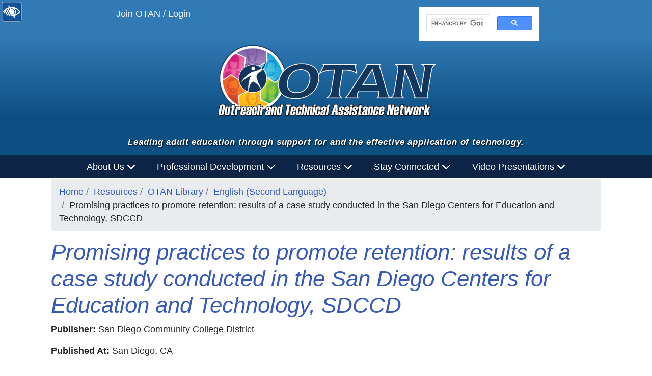

--- FILE ---
content_type: text/html; charset=utf-8
request_url: https://otan.us/Resources/Home/OtanLibraryDetails/456
body_size: 31158
content:
<!DOCTYPE html>
<html lang="en-US">
<head>
    <meta charset="utf-8" />
    <meta name="viewport" content="width=device-width, initial-scale=1.0">
    <title>Outreach and Technical Assistance Network | Promising practices to promote retention: results of a case study conducted in the San Diego Centers for Education and Technology, SDCCD</title>

    <link rel="stylesheet" href="/Content/vendor/bootstrap-4.13-dist/css/bootstrap.min.css" type="text/css">
    <link rel="stylesheet" href="/Content/styles/main-bs4.css" type="text/css">

    <link rel="stylesheet" href="/Content/vendor/share/4.0/styles/sharewidget-4.0.css" type="text/css">
    <link rel="stylesheet" href="/Content/vendor/rwdTable/1.0/css/rwdtable-core.css" type="text/css">
    <link rel="stylesheet" href="/Content/vendor/jqueryui/themes/base/jquery-ui.css" type="text/css">
    <link rel="stylesheet" href="/Content/vendor/globalassets/styles/widgets/tooltips.css" type="text/css">
    <link rel="stylesheet" href="/Content/vendor/globalassets/styles/widgets/dropdowns.css" type="text/css">
    <link rel="stylesheet" href="/Content/styles/features-bs4.css" type="text/css">
    <link rel="stylesheet" href="/Content/styles/contact-bs4.css" type="text/css">
    <link rel="stylesheet" href="/Content/styles/style-bs4.css" title="default" type="text/css">
    <link rel="stylesheet" href="/Content/vendor/tablesaw-master/dist/tablesaw.css" type="text/css">

    <!-- Accessibility Menu --->
    <link href="/Content/accessibility-menu/accessibilitymenu-bs4.css" type="text/css" rel="stylesheet" />
    <!-- Accessibility Menu --->
    <!-- Font awesome --->
    
    <!-- Font awesome --->

    <script src="/Content/vendor/modernizr/modernizr.js"></script>
    <script src="/Content/vendor/jquery/jquery.js"></script>
    <script src="/Content/vendor/jqueryui/jquery-ui.js"></script>
    <script src="https://cdnjs.cloudflare.com/ajax/libs/popper.js/1.14.3/umd/popper.min.js" integrity="sha384-ZMP7rVo3mIykV+2+9J3UJ46jBk0WLaUAdn689aCwoqbBJiSnjAK/l8WvCWPIPm49" crossorigin="anonymous"></script>
    <script src="/Content/vendor/bootstrap-4.13-dist/js/bootstrap.min.js"></script>

    <script src="/Content/vendor/fontawesome-free-6.6.0-web/js/all.js"></script>

    <script src="/Content/vendor/globalassets/scripts/assets.core.js"></script>
    <script src="/Content/vendor/adobe-mega-menu/js/jquery-accessibleMegaMenu.js"></script>
    <script src="/Content/vendor/tablesaw-master/dist/tablesaw.js"></script>
    <script src="/Content/vendor/tablesaw-master/dist/tablesaw-init.js"></script>
    <link rel="stylesheet" href="/Content/vendor/adobe-mega-menu/css/megamenu.css">

    <!-- Favicons for Mobile Devices -->
    <link href="/Content/favicons/apple-touch-icon.png?v=lkdvJWdkGB" rel="apple-touch-icon" sizes="180x180">
    <link href="/Content/favicons/favicon-32x32.png?v=lkdvJWdkGB" rel="icon" sizes="32x32" type="image/png">
    <link href="/Content/favicons/favicon-16x16.png?v=lkdvJWdkGB" rel="icon" sizes="16x16" type="image/png">
    <link href="/Content/favicons/manifest.json?v=lkdvJWdkGB" rel="manifest">
    <link href="/Content/favicons/safari-pinned-tab.svg?v=lkdvJWdkGB" color="#5bbad5" rel="mask-icon">
    <link href="/Content/favicons/favicon.ico?v=lkdvJWdkGB" rel="shortcut icon">
    <meta content="/Content/favicons/browserconfig.xml?v=lkdvJWdkGB" name="msapplication-config">
    <meta content="#ffffff" name="theme-color">
    <!-- Favicons for Mobile Devices -->



</head>
<body>
    <div id="skiptocontent">
        <a href="#page-title">skip to main content</a>
    </div>


    <header>
    <div>
        <div class="upperHeaderArea">
            <div class="h-100 d-flex justify-content-center justify-content-md-around flex-column flex-md-row">
                <div class="h-50 d-flex justify-content-center">
                    <div style="height: 3.5em;" class="loginBtn">
<a href="/Membership/Account/Login">Join OTAN / Login</a>                    </div>
                </div>
                <div class="h-25 d-flex justify-content-center">
                    <div style="height: 3.5em;">
                        <script async src="https://cse.google.com/cse.js?cx=95f3786c069dd4f0e"></script>
                        <div class="gcse-search"></div>
                    </div>
                </div>
            </div>
        </div>

        <div class="logoAreaGradient">
            <div class="container h-100 d-flex justify-content-center">
                <a class="brand" href="/Home">
                    <img src="/Content/images/OTANLogoBlue-WhiteText-600w-r2.png" style="width: 26em; height: auto; padding-top: 2em;" class="mainLogo img-fluid hidden-print" alt="OTAN Logo" role="img">
                    <img alt="OTAN Logo Print" class="mainLogo img-fluid visible-print-block" src="/Content/images/otanlogoflatprintweb2020.png">
                </a>
            </div>
        </div>

        <div class="vision-statement">
            <p>Leading adult education through support for and the effective application of technology.</p>
        </div>

        <div class="navigationContainer">
            <div class="container">
                <nav class="navPlacementStyle d-flex justify-content-md-center justify-content-sm-start flex-row-reverse megamenu">
                    <ol class="nav-menu">
                        <li class="nav-item">
                            <a href="#" id="navStart" class="navFocus">About Us <i class="fa fa-chevron-down" aria-hidden="true"></i></a>
                            <div class="sub-nav">
                                <ol class="sub-nav-group" style="margin: 0px !important;">
                                    <li><a href="/AboutUs">What&#39;s here?</a></li>
                                    <li class="dropdown-divider mt5 mb5 ml-17 mr-17"></li>
                                    <li><a href="/AboutUs/Vision">Vision</a></li>
                                    <li class="dropdown-divider mt5 mb5 ml-17 mr-17"></li>
                                    <li><a href="/AboutUs/Staff">Meet the Staff</a></li>
                                    <li class="dropdown-divider mt5 mb5 ml-17 mr-17"></li>
                                    <li><a href="/AboutUs/Smes">Meet the SMEs</a></li>
                                    <li class="dropdown-divider mt5 mb5 ml-17 mr-17"></li>
                                    <li><a href="/AboutUs/Reports">Reports</a></li>
                                    <li class="dropdown-divider mt5 mb5 ml-17 mr-17"></li>
                                    <li><a href="/AboutUs/Partners">Our Partners</a></li>
                                    <li class="dropdown-divider mt5 mb5 ml-17 mr-17"></li>
                                    <li>
                                        <a href="http://www.caadultedhistory.org/" title="CA Adult Ed History">
                                            CA Adult Ed History <span class="fas fa-external-link-alt"></span><span class="sr-only">External Link Icon opens in new window or tab</span>
                                        </a>
                                    </li>
                                    <li class="dropdown-divider mt5 mb5 ml-17 mr-17"></li>
                                    <li><a href="/AboutUs/LocateUs">Locate Us</a></li>
                                    <li class="dropdown-divider mt5 mb5 ml-17 mr-17"></li>
                                    <li><a href="/AboutUs/Contact">Contact Us</a></li>
                                </ol>
                            </div>
                        </li>
                        <li class="nav-item">
                            <a href="#">Professional Development <i class="fa fa-chevron-down" aria-hidden="true"></i></a>
                            <div class="sub-nav">
                                <ol class="sub-nav-group">
                                    <li>
                                        <a href="/ProfessionalDevelopment">
                                            What's Here?
                                        </a>
                                    </li>
                                    <li class="dropdown-divider mt5 mb5 ml-17 mr-17"></li>
                                    <li>
                                        <a href="/ProfessionalDevelopment/Types">
                                            What OTAN Offers
                                        </a>
                                    </li>
                                    <li class="dropdown-divider mt5 mb5 ml-17 mr-17"></li>
                                    <li>
                                        <a href="/ProfessionalDevelopment/Workshops">
                                            Titles and Topics
                                        </a>
                                    </li>
                                    <li class="dropdown-divider mt5 mb5 ml-17 mr-17"></li>
                                    <li>
                                        <a href="/ProfessionalDevelopment/UpcomingSessions">
                                            Upcoming Sessions
                                        </a>
                                    </li>
                                    <li class="dropdown-divider mt5 mb5 ml-17 mr-17"></li>
                                    <li>
                                        <a href="/ProfessionalDevelopment/RuralCoachingProject">
                                            Rural Coaching Project
                                        </a>
                                    </li>
                                    <li class="dropdown-divider mt5 mb5 ml-17 mr-17"></li>
                                    <li>
                                        <a href="https://tdls.otan.us/">
                                            Technology and Digital<br /> Learning Symposium
                                            <span class="fas fa-external-link-alt"></span>
                                            <span class="sr-only">External Link Icon opens in new window or tab</span>
                                        </a>
                                    </li>
                                    <li class="dropdown-divider mt5 mb5 ml-17 mr-17"></li>
                                    <li>
                                        <a href="/ProfessionalDevelopment/Dlac">
                                            Digital Leadership<br>Academy (DLAC)
                                        </a>
                                    </li>
                                    <li class="dropdown-divider mt5 mb5 ml-17 mr-17"></li>
                                    <li>
                                        <a href="https://caadultedtraining.org/">
                                            CAE Professional Development<br>Training Calendar <span class="fas fa-external-link-alt"></span><span class="sr-only">External Link Icon opens in new window or tab</span>
                                        </a>
                                    </li>
                                </ol>
                            </div>
                        </li>
                        <li class="nav-item">
                            <a href="#">Resources <i class="fa fa-chevron-down" aria-hidden="true"></i></a>
                            <div class="sub-nav">
                                <ol class="sub-nav-group">
                                    <li><a href="/Resources/Home">What&#39;s Here?</a></li>
                                    <li class="dropdown-divider mt5 mb5 ml-17 mr-17"></li>
                                    <li><a href="/Resources/DigitalLearningGuidance">Digital Learning Guidance</a></li>
                                    <li class="dropdown-divider mt5 mb5 ml-17 mr-17"></li>
                                    <li><a href="/Resources/Home/AccessibilityResources">Accessibility Resources</a></li>
                                    <li class="dropdown-divider mt5 mb5 ml-17 mr-17"></li>
                                    <li><a href="/Resources/Home/OtanCanvas">OTAN Canvas</a></li>
                                    <li class="dropdown-divider mt5 mb5 ml-17 mr-17"></li>
                                    <li><a href="/Resources/TeachingWithTechnology">Teaching with Technology</a></li>
                                    <li class="dropdown-divider mt5 mb5 ml-17 mr-17"></li>
                                    <li><a href="/Resources/WebBasedClassActivity">Web-Based Class Activities</a></li>
                                    <li class="dropdown-divider mt5 mb5 ml-17 mr-17"></li>
                                    <li><a href="/Resources/Home/CurriculumOffers">Curriculum Offers</a></li>
                                    <li class="dropdown-divider mt5 mb5 ml-17 mr-17"></li>
                                    <li><a href="https://lessonbuilder.otan.us">Lesson Plan Builder <span class="fas fa-external-link-alt"></span><span class="sr-only">External Link Icon opens in new window or tab</span></a></li>
                                    <li class="dropdown-divider mt5 mb5 ml-17 mr-17"></li>
                                    <li><a href="https://elcivics.otan.us/">EL Civics Exchange <span class="fas fa-external-link-alt"></span><span class="sr-only">External Link Icon opens in new window or tab</span></a></li>
                                    <li class="dropdown-divider mt5 mb5 ml-17 mr-17"></li>
                                    <li><a href="/Resources/Home/ProviderDirectory">Adult Education Provider Directory</a></li>
                                    <li class="dropdown-divider mt5 mb5 ml-17 mr-17"></li>
                                    <li><a href="https://adultedlearners.org/">Adult Education Students Succeed <span class="fas fa-external-link-alt"></span><span class="sr-only">External Link Icon opens in new window or tab</span></a></li>
                                    <li class="dropdown-divider mt5 mb5 ml-17 mr-17"></li>
                                    <li><a href="https://caadultedreporting.org/adulted/">Online Application and Reporting <span class="fas fa-external-link-alt"></span><span class="sr-only">External Link Icon opens in new window or tab</span></a></li>
                                </ol>
                            </div>
                        </li>
                        <li class="nav-item">
                            <a href="#">Stay Connected <i class="fa fa-chevron-down" aria-hidden="true"></i></a>
                            <div class="sub-nav">
                                <ol class="sub-nav-group">
                                    <li><a href="/StayConnected">What&#39;s Here?</a></li>
                                    <li class="dropdown-divider mt5 mb5 ml-17 mr-17"></li>
                                    <li><a href="/StayConnected/Home/AdultEducationNews">Adult Education News</a></li>
                                    <li class="dropdown-divider mt5 mb5 ml-17 mr-17"></li>
                                    <li><a href="/StayConnected/Home/OtanDigest">OTAN Digest</a></li>
                                    <li class="dropdown-divider mt5 mb5 ml-17 mr-17"></li>
                                    <li><a href="/StayConnected/Home/Newsletter">Our Newsletter</a></li>
                                    <li class="dropdown-divider mt5 mb5 ml-17 mr-17"></li>
                                    <li>
                                        <a class="btn-link" href="/Home/Index#social-home">Social Media</a>
                                    </li>
                                </ol>
                            </div>
                        </li>
                        <li class="nav-item">
                            <a href="#">Video Presentations <i class="fa fa-chevron-down" aria-hidden="true"></i></a>
                            <div class="sub-nav">
                                <ol class="sub-nav-group">
                                    <li>
                                        <a href="/VideoPresentations" title="">Featured Videos</a>
                                    </li>
                                    <li class="dropdown-divider mt5 mb5 ml-17 mr-17"></li>
                                    <li>
                                        <a href="/VideoPresentations/Ai">AI</a>
                                    </li>
                                    <li class="dropdown-divider mt5 mb5 ml-17 mr-17"></li>
                                    <li>
                                        <a href="/VideoPresentations/TeachingAndWorkingOnline">Teaching and Working Online</a>
                                    </li>
                                    <li class="dropdown-divider mt5 mb5 ml-17 mr-17"></li>
                                    <li>
                                        <a href="/VideoPresentations/AcademicAndWorkforceTraining">Academic and Workforce Training</a>
                                    </li>
                                    <li class="dropdown-divider mt5 mb5 ml-17 mr-17"></li>
                                    <li>
                                        <a href="/VideoPresentations/EquityAndInclusion">Equity and Inclusion</a>
                                    </li>
                                    <li class="dropdown-divider mt5 mb5 ml-17 mr-17"></li>
                                    <li>
                                        <a href="/VideoPresentations/Lms">LMS: Canvas and Google Classroom</a>
                                    </li>
                                    <li class="dropdown-divider mt5 mb5 ml-17 mr-17"></li>
                                    <li>
                                        <a href="/VideoPresentations/UsingVideo">Using Video</a>
                                    </li>
                                    <li class="dropdown-divider mt5 mb5 ml-17 mr-17"></li>
                                    <li>
                                        <a href="/VideoPresentations/GoogleTools">Google Tools</a>
                                    </li>
                                    <li class="dropdown-divider mt5 mb5 ml-17 mr-17"></li>
                                    <li>
                                        <a href="/VideoPresentations/MicrosoftTools">Microsoft Tools</a>
                                    </li>
                                    <li class="dropdown-divider mt5 mb5 ml-17 mr-17"></li>
                                    <li>
                                        <a href="/VideoPresentations/DigitalResources">Digital Tools</a>
                                    </li>
                                    <li class="dropdown-divider mt5 mb5 ml-17 mr-17"></li>
                                    <li>
                                        <a href="/VideoPresentations/Devices">Devices</a>
                                    </li>
                                    <li class="dropdown-divider mt5 mb5 ml-17 mr-17"></li>
                                    <li>
                                        <a href="/VideoPresentations/TechTalks">OTAN Tech Talks</a>
                                    </li>
                                    <li class="dropdown-divider mt5 mb5 ml-17 mr-17"></li>
                                    <li>
                                        <a href="/VideoPresentations/Tdls">TDLS</a>
                                    </li>
                                    <li class="dropdown-divider mt5 mb5 ml-17 mr-17"></li>
                                    <li>
                                        <a href="/VideoPresentations/Dlac">Digital Leadership Academy</a>
                                    </li>
                                    <li class="dropdown-divider mt5 mb5 ml-17 mr-17"></li>
                                    <li>
                                        <a href="/VideoPresentations/Dlg">Digital Learning Guidance</a>
                                    </li>
                                </ol>
                            </div>
                        </li>

                    </ol>
                </nav>
            </div>
        </div>
    </div>
</header>


    <main aria-label="main section" id="main-content">
        <div class="container bottomMargin50" id="page-title">
            

<div class="container " role="complementary">
    <div class="row">
        <div class="col-lg-12">
            <nav aria-label="Breadcrumb">
                <ol class="breadcrumb">
                    <li><a href="/">Home</a></li>
                    <li><a href="/Resources/Home">Resources</a></li>
                    <li><a href="/Resources/Home/OtanLibraryCategories">OTAN Library</a></li>
                        <li><a href="/Resources/Home/OtanLibrary/27">English (Second Language)</a></li>
                    <li>Promising practices to promote retention: results of a case study conducted in the San Diego Centers for Education and Technology, SDCCD</li>
                </ol>
            </nav>
        </div>
    </div>
</div>


<div class="container bottomMargin50">
    <div class="row" id="imageFormatTarget">
        <div class="col-md-12 CharLimit libhome">
            <div class="panel panel-default">
                <div class="panel-body">
                    <h1>Promising practices to promote retention: results of a case study conducted in the San Diego Centers for Education and Technology, SDCCD</h1>
                                                                <p><strong>Publisher:</strong> San Diego Community College District </p>
                                            <p><strong>Published At:</strong> San Diego, CA</p>
                                            <p><strong>Date Published: </strong> 2004</p>
                                                                                                                            <p><strong>Material Type:</strong> Research/Technical Report </p>
                                            <p><strong>Intended Audience:</strong> Mentor/Teacher/Trainer </p>
                                            <p><strong>Physical Media:</strong> Print </p>
                                            <p><strong>Physical Description:</strong> 3 p </p>
                                            <p><strong>Subjects:</strong> Persistence; Adult Students; English (Second Language) </p>
                                            <p><strong>Abstract:</strong><br> This is a report of a case study of eight adult ESL classes with high retention rates. The consistent themes identified were well structured and organized classes, a community of learners, and expert teaching. Eleven key elements of the classes were also recorded. </p>
                                    </div>
            </div>

            <div class="alert alert-info" role="alert">
                <p>To find out what information OTAN Resources contains on a broad topic, or to learn if a particular title on a topic is available, browse the Document Library by topic. </p>
                <p> Documents are added to OTAN's Web site by scanning the document and formatting for presentation on the Internet. The original content is preserved, but the process may result in format changes. Documents posted prior to 1997 may not include tables and other visuals. Some documents are posted in Adobe Acrobat PDF format and their original format is preserved. A source for obtaining a copy of the original document will be given.</p>
            </div>
        </div>
    </div>
</div>








        </div>
    </main>
    <a href="#" class="scrollToTop" title="Scroll To Top"><span class="sr-only">Scroll To Top</span></a>

    

<!--begin footer-->
<footer class="footer upper-grad">
    <div class="container">
        <div class="row">

            <div class="col-md-6 col-xs-12">
                <div>
                    <h3 class="center">
                        Outreach and Technical Assistance Network
                    </h3>
                    <hr style="margin-top: 1em; margin-bottom: 1em;">
                    <div class="d-flex justify-content-center">
                        <ul style="list-style: none; margin-left: -2.4em;" class="justify-content-center align-self-center">
                            <li class="addressLI">
                                <span aria-hidden="true"><i class="fas fa-map-marker-alt">&nbsp;&nbsp;</i></span><span class="sr-only">address:</span> <span class="addressText">
                                    P.O. Box 269003<br>
                                    Sacramento, CA 95826-9003
                                </span>
                            </li>
                            <li class="addressLI">
                                <span aria-hidden="true"><i class="fa fa-phone">&nbsp;&nbsp;</i></span><span class="sr-only">phone:</span> <span class="addressText">916-228-2580</span>
                            </li>
                            <li class="addressLI">
                                <span aria-hidden="true"><i class="fa fa-envelope">&nbsp;&nbsp;</i></span><span class="sr-only">email:</span> <span class="addressText"><a href="mailto:support@otan.us">support@otan.us</a></span><br>
                                <br>
                            </li>
                        </ul>
                    </div>
                </div>
            </div>

            <div class="col-md-6 col-xs-12">
                <div>
                    <h3 class="center">
                        Social Media
                    </h3>
                    <hr style="margin-top: 1em; margin-bottom: 1em;">
                    <p>
                        Keep in touch and follow us on<br>
                        the leading social media channels:
                    </p>
                    <div class="d-flex justify-content-center">
                        <ul style="list-style: none; width: 10em;" class="list-inline footerSocialIcons">
                            <li class="list-inline-item">
                                <a href="https://twitter.com/otan" role="button" target="_blank" class="noExternal" rel="noreferrer"><span aria-hidden="true" class="noExternal"><i class="fa-brands fa-square-x-twitter fa-2x"></i></span><span class="sr-only">Follow us on X. External Link opens in new window or tab.</span></a>
                            </li>
                            <li class="list-inline-item">
                                <a href="https://www.facebook.com/otanservesadulteducation/" role="button" target="_blank" class="noExternal" rel="noreferrer"><span aria-hidden="true"><i class="fa-brands fa-square-facebook fa-2x"></i></span><span class="sr-only">Follow us on facebook. External Link opens in new window or tab.</span></a>
                            </li>
                            <li class="list-inline-item">
                                <a href="https://www.linkedin.com/company/otan_2" role="button" target="_blank" class="noExternal" rel="noreferrer"><span aria-hidden="true"><i class="fa-brands fa-linkedin fa-2x"></i></span><span class="sr-only">Follow us on linkedin. External Link opens in new window or tab.</span></a>
                            </li>
                            <li class="list-inline-item">
                                <a href="https://www.youtube.com/channel/UC4AEwX_lm1xmkxNA2V9RRUA" role="button" target="_blank" class="noExternal" rel="noreferrer"><span aria-hidden="true"><i class="fa-brands fa-square-youtube fa-2x"></i></span><span class="sr-only">Follow us on youtube. External Link opens in new window or tab.</span></a>
                            </li>

                        </ul>
                    </div>
                </div>
                <div class="justify-content-center align-self-center">
                    <a href="https://www.w3.org/WAI/WCAG2AA-Conformance" title="Explanation of WCAG 2.0 Level Double-A Conformance" class="noExternal" aria-label="Explanation of WCAG 2.0 Level Double-A Conformance">
                        <img height="32" width="88" src="https://www.w3.org/WAI/WCAG21/wcag2.1AA-blue-v.svg" alt="Level Double-A conformance, W3C WAI Web Content Accessibility Guidelines 2.1">
                    </a>
                </div>
            </div>

        </div>
    </div>

</footer>

<div class="footerCopyright">
    <div class="container">
        <div class="center">

            <a href="/">Home</a>
            |
            <a href="/AboutUs">About Us</a>
            |
            <a href="/AboutUs/Contact">Contact Us</a>
            |
            <a href="/AboutUs/LocateUs">Locate Us</a>
            |
            <a href="/AboutUs/Privacy">Privacy Policy</a>
            |
            <a href="/AboutUs/Accessibility">Accessibility</a>
            |
            <a href="/AboutUs/Sitemap">Sitemap</a>

        </div><br>
        <p>
            <small>OTAN activities are funded by contract CN240137 from the Adult Education Office, in the Career &amp; College Transition Division, California Department of Education, with funds provided through Federal P.L., 105-220, Section 223. However, OTAN content does not necessarily reflect the position of that department or the U.S. Department of Education.</small>
        </p>
    </div>
</div>

<!-- end footer -->

    <script src="/Content/vendor/globalassets/scripts/assets.responsive.js"></script>
    <script src="/Content/vendor/back-to-top/main.js"></script>
    <script type="text/javascript" src="/Content/accessibility-menu/accessibilitymenu.js" data-language="eng" data-oemsource="accessible+" data-sign="classic"></script>
    <script src="/Content/accessibility-menu/accessibility.js"></script>
    
    <script src="/Content/scripts/UpdateDuplicateId.js"></script>
    <!-- Matomo -->
    <script>
        var _paq = window._paq = window._paq || [];
        /* tracker methods like "setCustomDimension" should be called before "trackPageView" */
        _paq.push(['trackPageView']);
        _paq.push(['enableLinkTracking']);
        (function () {
            var u = "https://web-analytics.scoe.net/";
            _paq.push(['setTrackerUrl', u + 'matomo.php']);
            _paq.push(['setSiteId', '2']);
            var d = document, g = d.createElement('script'), s = d.getElementsByTagName('script')[0];
            g.async = true; g.src = u + 'matomo.js'; s.parentNode.insertBefore(g, s);
        })();
    </script>
    <!-- End Matomo Code -->
</body>
</html>


--- FILE ---
content_type: text/css
request_url: https://otan.us/Content/accessibility-menu/accessibilitymenu-bs4.css
body_size: 2368
content:
@media screen and (max-width:600px) {
    .accessibilityimage {
        width: 40px;
    }

    #slideout {
        width: 289px !important;
    }
}

#slideout li.disabled {
    pointer-events: none;
    opacity: 0.75;
}

.alignRight {
    text-align: right !important;
}

.alignLeft {
    text-align: left !important;
}

.rtl {
    direction: rtl;
}

.ltr {
    direction: ltr;
}

.myLogo {
    width: 40px;
    padding-top: 10px;
}

/*@-moz-document url-prefix() {
    #slideout {
    position: sticky;
        float: left;
    
    
}
#slideout_inner {
    position: absolute;
    float: left;
    
}
    .transparentButton {
        margin-top: 40px;
    }
}*/

#slideout {
    position: fixed;
    top: 40px;
    left: -270px;
    z-index: 10000;
    direction: rtl;
    font-size: 16px;
    width: 303px;
}

    #slideout ul {
        background-color: #fff;
        border: 1px solid #777;
        width: 270px;
        text-align: center;
        /* margin: 0 auto; */
        padding: 20px;
        float: left;
    }

.accessibilityMenuButton {
    display: block;
    width: 100%;
    padding: 5px;
    border: 1px solid #272727;
    margin-bottom: 3px;
    cursor: pointer;
    color: #FFF;
    background-color: #555555;
    font-weight: bold;
}

    .accessibilityMenuButton:disabled {
        border: 1px solid #272727;
        color: #ccc !important;
        cursor: not-allowed;
    }

    .accessibilityMenuButton:focus,
    .accessibilityMenuButton:active {
        border: 1px solid #FFCD1B;
        color: #FFCD1B;
    }

#slideout2 ul {
    padding-left: 0px;
    padding-right: 0px;
    border: 1px solid #777;
    width: 250px;
    padding: 20px;
    z-index: 10000;
    background-color: white;
}

.transparentButton {
    padding: 0;
    background-color: transparent;
    border: none;
    position: relative;
    left: 0.6em;
    top: -2.3em;
}

@media (max-width: 500px) {
    .transparentButton {
        left: 0.2em;
        top: -2.4em;
    }
}

@media (max-width: 600px) {
    .transparentButton {
        left: 0.2em;
        top: -2.4em;
    }
}

.leftContent {
    margin-top: -38px;
}

@-moz-document url-prefix() {
    #btnGrayscaleOn,
    #btnGrayscaleOff {
        display: none;
    }
}


--- FILE ---
content_type: text/css
request_url: https://otan.us/Content/vendor/jquery.customInput/css/enhanced.css
body_size: 2916
content:
/* page styles */
/*body { font-size:62.5%; }*/
fieldset { padding:1em 15px; }
legend { font-size:1.4em; font-weight:bold; padding:.2em 5px; }

/* Custom checkboxes, radios */

/*	wrapper divs */
.custom-checkbox,.custom-radio { position:relative; }

/* input, label positioning */
.custom-checkbox input,.custom-radio input { position:absolute; left:2px; top:2px; margin:0; }
.custom-checkbox label,.custom-radio label { display:block; position:relative; font-size:1.3em; padding-right:1em; line-height:1; padding:.5em 0 .5em 30px; margin:0 0 .3em; cursor:pointer; }

/* states */
.custom-checkbox label { background:url(../images/checkbox.gif) no-repeat; }
.custom-radio label { background:url(../images/radiobutton.gif) no-repeat; }
.custom-checkbox label,.custom-radio label { background-position:-10px -14px; }
.custom-checkbox label.hover,.custom-checkbox label.focus,.custom-radio label.hover,.custom-radio label.focus { background-position:-10px -114px; }
.custom-checkbox label.checked,.custom-radio label.checked { background-position:-10px -214px; }
.custom-checkbox label.checkedHover,.custom-checkbox label.checkedFocus { background-position:-10px -314px; }
.custom-checkbox label.focus,.custom-radio label.focus { outline:1px dotted #ccc; }
.custom-checkbox label.disabled, .custom-radio label.disabled { cursor: auto; color: #B1B1B1; }
/*toggle button examples*/
#view { width:100px; display: block; }
#view .custom-checkbox,#view .custom-radio { width:50%; float:left; }
#show { width:250px; display: block; clear: left; }
#show .custom-checkbox,#show .custom-radio { width:33%; float:left; }
.toggle label { border-collapse:collapse; }
.toggle .custom-checkbox label,.toggle .custom-radio label { padding:.4em 1em; border:1px solid #aaa; background-color:#eee; text-align:center; cursor:pointer; font-size:1.2em; width:auto; overflow:visible; background:#459e00 url(../images/button-green.gif) no-repeat left center; color:#fff; border-color:#2d7406; text-shadow:-1px -1px 0 #37730e; }
.toggle .custom-checkbox label.hover,
.toggle .custom-checkbox label.focus,
.toggle .custom-radio label.hover,
.toggle .custom-radio label.focus { background-position: right center; border-color:#205b00; }
.toggle .custom-checkbox label.checked,
.toggle .custom-radio label.checked,
.toggle .custom-checkbox label.checkedHover,
.toggle .custom-checkbox label.checkedFocus { background:#2d7406; border-color:#2d7406; }
.toggle .first label { -moz-border-radius-bottomleft:7px; -webkit-border-bottom-left-radius:7px; border-bottom-left-radius:7px; -moz-border-radius-topleft:7px; -webkit-border-top-left-radius:7px; border-top-left-radius:7px; }
.toggle .last label { -moz-border-radius-bottomright:7px; -webkit-border-bottom-right-radius:7px; border-bottom-right-radius:7px; -moz-border-radius-topright:7px; -webkit-border-top-right-radius:7px; border-top-right-radius:7px; }

--- FILE ---
content_type: text/css
request_url: https://otan.us/Content/vendor/globalassets/styles/widgets/alerts.css
body_size: 1642
content:
.alert {
    position: relative;
}

.alert.alert-warning {
    background: #d44116;
    border: 1px solid #d44116;
    color: #fff;
}

.alert.alert-info {
    background: #cfeffc;
    border: 1px solid #cfeffc;
    color: #333;
}

.alert.alert-info .close:focus, .alert.alert-info .example:focus, .alert.alert-info .example2:focus {
    outline: 2px solid #333;
}

.alert.alert-success {
    background: #2d8611;
    border: 1px solid #376f0e;
    color: white;
}

.alert.alert-danger {
    background: #990000;
    border: 1px solid #800015;
    color: white;
}

.alert .example, .alert .example2 {
    background: none;
    border: 0 none;
    color: #333;
    font-size: 24px;
    font-size: 1.71429em;
    font-size: 2.4rem;
    padding: 0;
    position: absolute;
    right: 3%;
    top: 10px;
}

.alert .example:focus, .alert .example2:focus {
    outline: 2px solid white;
}

.alert .example.white, .alert .example2.white {
    color: white;
}

.alert .example.close, .alert .example2.close {
    opacity: 1;
    filter: alpha(opacity = 100);
}

.alert .example.close:hover, .alert .example.close:focus, .alert .example2.close:hover, .alert .example2.close:focus {
    opacity: 1;
    filter: alpha(opacity = 100);
}

.alert .iconSpan {
    border-right: 1px solid #e0e0e0;
    display: table-cell;
    padding: 15px 20px;
    vertical-align: middle;
}

.alert .alertContent {
    display: table-cell;
}

.alert .alertContent p {
    padding: 0 10px;
}

.alert .alertHeading strong, .alert .alertHeading2 strong {
    font: normal 100% 'OpenSansBolder';
}

--- FILE ---
content_type: text/css
request_url: https://otan.us/Content/vendor/globalassets/styles/widgets/modalstyles.css
body_size: 1462
content:
/* modal dialog and multi part forms styles */

.modalStep.errorBox, .modalStep.infoBox { border-radius:0px; }
/* font sizes are used as pixel because the icons are eye candy */
.modalStep .icon-circle_exclamation_mark {
	color: #d44116;
	float: left;
	display: table-cell;
	padding: 5px 0;
	font-size: 16px;
}
.modalStep {
	height: 364px;
	overflow: hidden;
	display: none;
	visibility: hidden;
}
.modalStep .fixedBottom {
	bottom: 100px;
	position: relative;
}
/* added this class in manually to fix the embedded modal window size */

.activeModalStep { 
	display: block; 
	visibility: visible;
}
.modalStep fieldset { margin-top: 10px; }
.modal-back, .modal-accept { display: none; }
.modalStep {
	overflow-y: auto;
	padding: 0 30px;
	min-height: 365px;
}
.modalStep-custom { height: auto; }
/*Modal Colors based on the dialog type*/
.errorDialog .ui-dialog-titlebar {
	background-color:#F9F3A9;
	margin: 10px 10px 0 10px;
}
.errorDialog .modalSteps {
	background-color:#F9F3A9;
	margin: 0 10px 10px 10px;
}
.errorDialog .modalStep {
	min-height: 345px;
	height:auto;
}
.fileupload-buttonbar { background: #E2F5FC; }
.fileupload-buttonbar .btn, .fileupload-buttonbar .toggle { margin: 25px 0; }
.email-confirmation-text { font-weight: 600; }
.ui-dialog-buttonpane > p { margin-top: 25px; }
.modalStep {
	overflow-y: auto;
	padding: 0 30px;
	min-height: 365px;
}
.modalStep-custom { height: auto; }


--- FILE ---
content_type: text/css
request_url: https://otan.us/Content/styles/megamenu.css
body_size: 2339
content:
/* mega menu list */




@media screen and (max-width:599px) {
    .navPlacementStyle {}
    .nav-item {
        width: 100%;
    }
    .sub-nav.open {
        background-color: white;
        z-index: 500;
        margin-left: 100px !important;
    }
    .sub-nav ul {
        display: block !important;
    }
}
.nav-menu {
    display: block;
    position: relative;
    list-style: none;
    margin: 0;
    padding: 0;
    z-index: 15;
}

/* a top level navigation item in the mega menu */

.nav-item {
    list-style: none;
    display: inline-block;
    padding: 0;
    margin: 0;
}
.nav-item i {
    margin-left: 7px;
}

/* first descendant link within a top level navigation item */

.nav-item > a {
    position: relative;
    display: inline-block;
    padding: 0.5em 1em;
    margin: 0 0 -1px 0;
    border: 1px solid transparent;
}

/* focus/open states of first descendant link within a top level 
       navigation item */

.nav-item > a:focus,
.nav-item > a.open {
    border: 1px solid #dedede;
    color: black;
}

/* open state of first descendant link within a top level 
       navigation item */

.nav-item > a.open {
    background-color: #fff;
    border-bottom: none;
    z-index: 1;
}

/* sub-navigation panel */

.sub-nav {
    position: absolute;
    display: none;
    top: 2.6em;
    margin-top: -1px;
    padding: 0.5em 1em;
    border: 1px solid #dedede;
    background-color: #fff;
}

/* sub-navigation panel open state */

.sub-nav.open {
    display: block;
}


@media screen and (min-width:576px) {
    .sub-nav.open {
        z-index: 500;
    }
}

@media screen and (min-width:600px) {
    .sub-nav.open {
        z-index: 1;
    }

}

@media screen and (min-width:768px) {
    .sub-nav.open {
        z-index: 500;
    }
}



    /* list of items within sub-navigation panel */

    .sub-nav ul,
    .sub-nav ol {
        display: table-cell;
        vertical-align: top;
        margin: 0 1em 0 0;
        padding: 0;
    }

    /* list item within sub-navigation panel */

    .sub-nav li {
        display: block;
        list-style-type: none;
        margin: 0;
        padding: 0;
        min-width: 175px;
    }

    .sub-nav a.focus {
        color: black;
    }


--- FILE ---
content_type: application/javascript
request_url: https://otan.us/Content/scripts/UpdateDuplicateId.js
body_size: 648
content:
//get all the ids on a page:
function getIds() {
    var ID = [];
    ID = $("*").map(function () {
        if (this.id) {
            return this.id;
        }
    }).get();
    return ID;
}

window.onload = function () {
    var pageIds = getIds();
    //find duplicates:
    const duplicateIDs = pageIds.filter((item, index) => index !== pageIds.indexOf(item));
    $("#ids").text("Duplicates: " + duplicateIDs);

    var ind = 1;
    duplicateIDs.forEach(function (item, index) {
        $('#' + item).each(function (i, obj) {
            $(this).attr('id', item + "_" + ind);
            ind++;
        });
    });
}

--- FILE ---
content_type: application/javascript
request_url: https://otan.us/Content/accessibility-menu/accessibilitymenu.js
body_size: 19324
content:
var $ = jQuery.noConflict();
var this_js_script = $('script[src*=accessibilitymenu]'); // or better regexp to get the file name..

var debugMode = false;

//var lang = this_js_script.attr('data-language');
//if (typeof lang === "undefined") {
//    var lang = 'heb';
//}

var lang = getScriptAttribute(this_js_script, "language", "eng");
var accessibilitySign = getScriptAttribute(this_js_script, "sign", "classic");
var sourceMenu = getScriptAttribute(this_js_script, "oemsource", "regular");

if (sourceMenu == "accessible+") {
    if (typeof curLang != "undefined") {
        if (debugMode) console.log(curLang);
        lang = curLang;
    } else {
        switch (lang) {
            case "heb":
                lang = "he_IL";
                break;
            case "eng":
                lang = "en_US";
        }
    }
} else {
    switch (lang) {
        case "heb":
            lang = "he_IL";
            break;
        case "eng":
            lang = "en_US";
    }
}

var accessibilityIconStr = (accessibilitySign === "classic") ? '/Content/accessibility-menu/accessibility-md.png' : '/Content/accessibility-menu/access.png';

if (debugMode) console.log("loaded with language: " + lang);

var accessibilityShown = false;
var textSizeBigger = false;
var areLinksYellow = false;
var isGrayscale = false;
var isHighContrast = false;
var areLinksUnderlined = false;


var delimiter = "|";
var cookieName = "accessibility";

var init = true;


prepMenu();

setAccessibityFromCookie();
makeAccessible();

function getScriptAttribute(scriptObject, attributeName, defaultValue) {
    var tmp = scriptObject.attr('data-' + attributeName);
    if (typeof tmp === "undefined") {
        var tmp = defaultValue;
    }
    return tmp;
}

function prepMenu() {
    console.log("###prepMenu");

    var cssText = "<link href='/Content/accessibility-menu/yellow-links.css' title='yellow' type='text/css' rel='stylesheet' disabled='true'/>";
    cssText += "<link href='/Content/accessibility-menu/underline-links.css' title='underline' type='text/css' rel='stylesheet' disabled='true'/>";
    cssText += "<link href='/Content/accessibility-menu/grayscale.css' title='grayscale' type='text/css' rel='stylesheet' disabled='true'/>";

    if (sourceMenu == "accessible+") {
        cssText += "<link href='/Content/accessibility-menu/night.css' title='contrast' type='text/css' rel='stylesheet' disabled='true'/>";
        cssText += "<link href='/Content/accessibility-menu/biggest.css' title='textsize' type='text/css' rel='stylesheet' disabled='true'/>";
    } else {
        cssText += "<link href='/Content/accessibility-menu/high-contrast.css' title='contrast' type='text/css' rel='stylesheet' disabled='true'/>";
        cssText += "<link href='/Content/accessibility-menu/bigger.css' title='textsize' type='text/css' rel='stylesheet' disabled='true'/>";
    }





    $("head").append(cssText);



    $("nav.navPlacementStyle").append("<div id='slideout'></div>");
    var menuHTML = "";



    menuHTML += "<button class='transparentButton pull-right' onclick='toggleAccessibilityMenu()'><img class='accessibilityimage' src='" + accessibilityIconStr + "' alt='Accessible Menu Icon' title='Accessible Menu'/></button>";


    switch (lang) {
        
        case "en_US":
            menuHTML += "<ul class='ltr pull-left' style='list-style-type: none;' role='menu'>";

            menuHTML += "<li role='menuitem'><button class='accessibilityMenuButton alignLeft' tabindex='0' id='btnSkipToNav'  onclick='setFocusToNav(true);' ><i class='fa-regular fa-hand-point-right fa-2x' aria-hidden='true'></i>&nbsp;&nbsp;Nav Keyboard Focus</button></li>";
            menuHTML += "<li role='menuitem'><button class='accessibilityMenuButton alignLeft' tabindex='0' id='btnSkip'  onclick='scrollToMain(true);'><i class='fa-regular fa-hand-point-down fa-2x' aria-hidden='true'></i>&nbsp;&nbsp;Skip to Main Content</button></li>";

            menuHTML += "<li role='menuitem'><button class='accessibilityMenuButton alignLeft' tabindex='0' id='btnTextSizeOn' onclick='setTextSize(true);' ><i class='fa fa-text-height fa-2x' aria-hidden='true'></i>&nbsp;&nbsp;large font</button></li>";
            menuHTML += "<li role='menuitem'><button class='accessibilityMenuButton alignLeft' tabindex='0' id='btnTextSizeOff' onclick='setTextSize(false);' ><i class='fa fa-font fa-2x' aria-hidden='true'></i>&nbsp;&nbsp;normal font </button></li>";
            menuHTML += "<li role='menuitem'><button class='accessibilityMenuButton alignLeft' tabindex='0' id='btnHighContrastOn' onclick='ToggleHighContrastMode(true);' ><i class='fa fa-adjust fa-2x' aria-hidden='true'></i>&nbsp;&nbsp;high contrast mode</button></li>";
            menuHTML += "<li role='menuitem'><button class='accessibilityMenuButton alignLeft' tabindex='0' id='btnHighContrastOff' onclick='ToggleHighContrastMode(false);' ><i class='fa fa-adjust fa-2x' aria-hidden='true'></i>&nbsp;&nbsp;regular contrast mode</button></li>";
            menuHTML += "<li role='menuitem'><button class='accessibilityMenuButton alignLeft' tabindex='0' id='btnYellowLinksOn' onclick='ToggleLinksYellow(true);' ><i class='fas fa-pencil-alt fa-2x' aria-hidden='true'></i>&nbsp;&nbsp;yellow colored links</button></li>";
            menuHTML += "<li role='menuitem'><button class='accessibilityMenuButton alignLeft' tabindex='0' id='btnYellowLinksOff' onclick='ToggleLinksYellow(false);' ><i class='fas fa-pencil-alt fa-2x' aria-hidden='true'></i>&nbsp;&nbsp;normal colored links</button></li>";
            menuHTML += "<li role='menuitem'><button class='accessibilityMenuButton alignLeft' tabindex='0' id='btnGrayscaleOn' onclick='ToggleGrayscaleMode(true);' ><i class='fa fa-barcode fa-2x' aria-hidden='true'></i>&nbsp;&nbsp;grayscale color mode</button></li>";
            menuHTML += "<li role='menuitem'><button class='accessibilityMenuButton alignLeft' tabindex='0' id='btnGrayscaleOff' onclick='ToggleGrayscaleMode(false);' ><i class='fa fa-barcode fa-2x' aria-hidden='true'></i>&nbsp;&nbsp;regular color mode</button></li>";
            menuHTML += "<li role='menuitem'><button class='accessibilityMenuButton alignLeft' tabindex='0' id='btnLinksOn' onclick='ToggleUnderlineLinks(true);' ><i class='fa fa-underline fa-2x' aria-hidden='true'></i>&nbsp;&nbsp;underline links</li></button>";
            menuHTML += "<li role='menuitem'><button class='accessibilityMenuButton alignLeft' tabindex='0' id='btnLinksOff' onclick='ToggleUnderlineLinks(false);' ><i class='fa fa-underline fa-2x' aria-hidden='true'></i>&nbsp;&nbsp;default links</li></button>";


            break;
        

    }

    menuHTML += "</ul>";



    $("#slideout").html(menuHTML);

    //$("body").prepend("<div id='slideout'>" + menuHTML + "</div>");






}

function toggleAccessibilityMenu() {

    if (accessibilityShown) {
        $("#slideout").css("left", "-270px");

    } else {
        $("#slideout").css("left", "0");


    }

    accessibilityShown = !accessibilityShown;
}


function setTextSize(newSize) {
    if (debugMode) console.log("set size: " + newSize);
    if (newSize === "true" || newSize === true) {

        textSizeBigger = true;

        if ($('link[title=textsize]').length == 0) {
            $("<link/>", {
                rel: "stylesheet",
                type: "text/css",
                href: "bigger.css",
                title: "textsize"
            }).appendTo("head");
            $('link[title=textsize]')[0].disabled = false;
        } else {
            $('link[title=textsize]')[0].disabled = false;
        }



        $("#btnTextSizeOff").removeClass("disabled");
        $("#btnTextSizeOff").attr("aria-disabled", false);
        $("#btnTextSizeOn").addClass("disabled");
        $("#btnTextSizeOn").attr("aria-disabled", true);

    } else {

        if ($('link[title=textsize]').length > 0) {
            $('link[title=textsize]')[0].disabled = true;
        }


        textSizeBigger = false;

        $("#btnTextSizeOff").addClass("disabled");
        $("#btnTextSizeOff").attr("aria-disabled", true);
        $("#btnTextSizeOn").removeClass("disabled");
        $("#btnTextSizeOn").attr("aria-disabled", false);
    }

    var str = textSizeBigger + delimiter + areLinksYellow + delimiter + isGrayscale + delimiter + isHighContrast + delimiter + areLinksUnderlined + delimiter;
    if (!init) createCookie(cookieName, str);

}

function ToggleUnderlineLinks(mode) {
    if (!(mode === "true" || mode === true)) {
        if ($('link[title=underline]').length > 0) {
            $('link[title=underline]')[0].disabled = true;
        }

        areLinksUnderlined = false;
        $("#btnLinksOff").addClass("disabled");
        $("#btnLinksOff").attr("aria-disabled", true);
        $("#btnLinksOn").removeClass("disabled");
        $("#btnLinksOn").attr("aria-disabled", false);

    } else {
        if (debugMode) console.log("0");
        if ($('link[title=underline]').length == 0) {
            if (debugMode) console.log("1");
            $("<link/>", {
                rel: "stylesheet",
                type: "text/css",
                href: "underline-links.css",
                title: "underline"
            }).appendTo("head");
        } else {
            if (debugMode) console.log("2");
            $('link[title=underline]')[0].disabled = false;
        }
        areLinksUnderlined = true;
        $("#btnLinksOff").removeClass("disabled");
        $("#btnLinksOff").attr("aria-disabled", false);
        $("#btnLinksOn").addClass("disabled");
        $("#btnLinksOn").attr("aria-disabled", true);


    }

    var str = textSizeBigger + delimiter + areLinksYellow + delimiter + isGrayscale + delimiter + isHighContrast + delimiter + areLinksUnderlined + delimiter;
    if (!init) createCookie(cookieName, str);
}

function ToggleLinksYellow(mode) {
    if (!(mode === "true" || mode === true)) {
        if ($('link[title=yellow]').length > 0) {
            $('link[title=yellow]')[0].disabled = true;
        }

        areLinksYellow = false;
        $("#btnYellowLinksOff").addClass("disabled");
        $("#btnYellowLinksOff").attr("aria-disabled", true);
        $("#btnYellowLinksOn").removeClass("disabled");
        $("#btnYellowLinksOn").attr("aria-disabled", false);

    } else {
        if ($('link[title=yellow]').length == 0) {
            $("<link/>", {
                rel: "stylesheet",
                type: "text/css",
                href: "yellow-links.css",
                title: "yellow"
            }).appendTo("head");
        } else {
            $('link[title=yellow]')[0].disabled = false;
        }
        areLinksYellow = true;

        $("#btnYellowLinksOff").removeClass("disabled");
        $("#btnYellowLinksOff").attr("aria-disabled", false);
        $("#btnYellowLinksOn").addClass("disabled");
        $("#btnYellowLinksOn").attr("aria-disabled", true);
    }

    var str = textSizeBigger + delimiter + areLinksYellow + delimiter + isGrayscale + delimiter + isHighContrast + delimiter + areLinksUnderlined + delimiter;
    if (!init) createCookie(cookieName, str);
}

function ToggleHighContrastMode(mode) {
    if (!(mode === "true" || mode === true)) {
        if ($('link[title=contrast]').length > 0) {
            $('link[title=contrast]')[0].disabled = true;
        }
        isHighContrast = false;
        $("#btnHighContrastOff").addClass("disabled");
        $("#btnHighContrastOff").attr("aria-disabled", true);
        $("#btnHighContrastOn").removeClass("disabled");
        $("#btnHighContrastOn").attr("aria-disabled", false);
    } else {
        if ($('link[title=contrast]').length == 0) {
            $("<link/>", {
                rel: "stylesheet",
                type: "text/css",
                href: "high-contrast.css",
                title: "contrast"
            }).appendTo("head");
            $('link[title=contrast]')[0].disabled = false;
        } else {
            $('link[title=contrast]')[0].disabled = false;
        }
        isHighContrast = true;
        $("#btnHighContrastOff").removeClass("disabled");
        $("#btnHighContrastOff").attr("aria-disabled", false);
        $("#btnHighContrastOn").addClass("disabled");
        $("#btnHighContrastOn").attr("aria-disabled", true);
    }
    var str = textSizeBigger + delimiter + areLinksYellow + delimiter + isGrayscale + delimiter + isHighContrast + delimiter + areLinksUnderlined + delimiter;
    if (!init) createCookie(cookieName, str);
}

function ToggleGrayscaleMode(mode) {
    if (!(mode === "true" || mode === true)) {
        if ($('link[title=grayscale]').length > 0) {
            $('link[title=grayscale]')[0].disabled = true;
        }
        isGrayscale = false;
        $("#btnGrayscaleOff").addClass("disabled");
        $("#btnGrayscaleOff").attr("aria-disabled", true);
        $("#btnGrayscaleOn").removeClass("disabled");
        $("#btnGrayscaleOn").attr("aria-disabled", false);
    } else {
        if ($('link[title=contrast]').length == 0) {
            $("<link/>", {
                rel: "stylesheet",
                type: "text/css",
                href: "grayscale.css",
                title: "grayscale"
            }).appendTo("head");
            $('link[title=grayscale]')[0].disabled = false;
        } else {
            $('link[title=grayscale]')[0].disabled = false;
        }
        isGrayscale = true;
        $("#btnGrayscaleOff").removeClass("disabled");
        $("#btnGrayscaleOff").attr("aria-disabled", false);
        $("#btnGrayscaleOn").addClass("disabled");
        $("#btnGrayscaleOn").attr("aria-disabled", true);
    }



    var str = textSizeBigger + delimiter + areLinksYellow + delimiter + isGrayscale + delimiter + isHighContrast + delimiter + areLinksUnderlined + delimiter;
    if (!init) createCookie(cookieName, str);
}

function createCookie(name, value, days) {
    if (days) {
        var date = new Date();
        date.setTime(date.getTime() + (days * 24 * 60 * 60 * 1000));
        var expires = "" + date.toGMTString();
    } else {
        var date = new Date();
        date.setTime(date.getTime() + (30 * 24 * 60 * 60 * 1000));
        var expires = "" + date.toGMTString();
    }
    document.cookie = name + "=" + value + expires + ";SameSite=Lax; path=/";
    if (debugMode) console.log("create cookie: " + value);

}



function readCookie(name) {
    if (debugMode) console.log("trying to get cookie: " + name);
    var nameEQ = name + "=";
    var ca = document.cookie.split(';');
    for (var i = 0; i < ca.length; i++) {
        var c = ca[i];
        while (c.charAt(0) == ' ') c = c.substring(1, c.length);
        if (c.indexOf(nameEQ) == 0) {
            if (debugMode) console.log("cookie: " + name + " found!");
            c = c.substring(nameEQ.length, c.length);
            //alert("in read cookie. got: " + c);
            var parts = c.split(delimiter);
            if (parts.length > 4) {
                areLinksUnderlined = parts[3];
                if (debugMode) console.log("underlined: " + areLinksUnderlined);
            }
            if (parts.length > 3) {
                isHighContrast = parts[3];
                if (debugMode) console.log("contrast: " + isHighContrast);
            }
            if (parts.length > 2) {
                isGrayscale = parts[2];
                if (debugMode) console.log("grayscale: " + isGrayscale);
            }
            if (parts.length > 1) {
                areLinksYellow = parts[1];
                if (debugMode) console.log("yellow: " + areLinksYellow);
            }
            if (parts.length > 0) {
                //alert("read from cookie:" + parts[0]);
                textSizeBigger = parts[0];
                if (debugMode) console.log("size: " + textSizeBigger);
            }

        }
    }
    return null;
}

function setAccessibityFromCookie() {
    readCookie(cookieName);
    setTextSize(textSizeBigger);
    ToggleGrayscaleMode(isGrayscale);
    ToggleHighContrastMode(isHighContrast);
    ToggleLinksYellow(areLinksYellow);
    ToggleUnderlineLinks(areLinksUnderlined);

    init = false;
}

function makeAccessible() {

    // set empty alt attribute to any image that does not contain an alt tag:
    $('img:not([alt])').attr('alt', '');

    // copy link title into aria-label:
    $('a[title]').each(function () {
        $(this).attr('aria-label', $(this).attr('title'));
    });

    if ($("nav").attr('role') == undefined) {
        $("nav").attr('role', "navigation");
    }

}


function scrollToMain() {
    $('html, body').animate({ scrollTop: $('#page-title').offset().top }, 'slow');
    return false;
}

function setFocusToNav() {
    $(".navFocus").attr("id", "navStart");
    $(".navFocus").focus();
}

$(document).ready(function () {
    //External Link Code
    var links = document.getElementsByTagName("a");
    for (var i = 0, max = links.length; i < max; i++) {
        if (!links[i].innerHTML.includes("fas fa-external-link-alt")) {
            if ((links[i].href.indexOf("mailto:") != -1
                || links[i].href.indexOf(".pdf") != -1
                || links[i].target.indexOf("_blank") != -1)
                && links[i].className.indexOf("noExternal") == -1) {
                links[i].innerHTML = links[i].innerHTML + ' <span class="fas fa-external-link-alt"></span><span class="sr-only">External Link Icon opens in new window or tab</span>';
            } else {

                if (links[i].href.indexOf(location.hostname) == -1) {
                    links[i].target = "_blank";

                    if (links[i].className.indexOf("noExternal") == -1) {
                        links[i].innerHTML = links[i].innerHTML + ' <span class="fas fa-external-link-alt"></span><span class="sr-only">External Link Icon opens in new window or tab</span>';
                    }
                }
            }
        }
        

    }
    //Image stuff 

    var getMainDiv = document.getElementById("imageFormatTarget");
    var images = getMainDiv.getElementsByTagName("img");
    for (var i = 0, max = images.length; i < max; i++) {
        if (images[i].className.indexOf("img-circle") == -1) {
            if (images[i].getAttribute("width")) {
                if (images[i].getAttribute("width").indexOf("px") != -1) {
                    images[i].setAttribute("width", images[i].getAttribute("width").replace("px", ""));
                }
            }

            images[i].style.removeProperty("height");
            images[i].className = "marginTop10 left25 right25 img-fluid " + images[i].className;

        }

    }
})
//Remove the external link from the oz player
$(document).ready(function () {
    setTimeout(function () {
        var getlink = document.getElementById("a11yplayer-skip-video");
        if (getlink) {
            getlink.innerHTML = "";
        }

    }, 100);


})